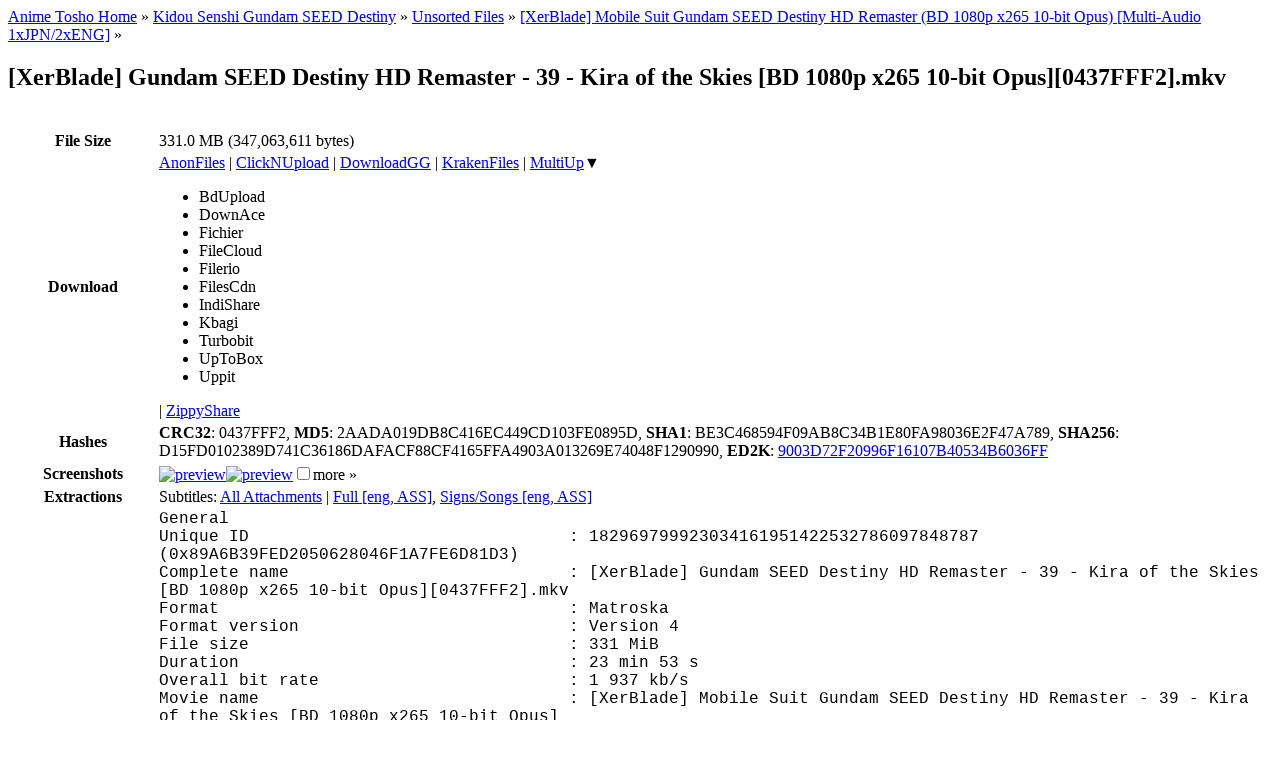

--- FILE ---
content_type: text/html; charset=UTF-8
request_url: https://animetosho.org/file/xerblade-gundam-seed-destiny-hd-remaster-39-kira.1042428
body_size: 8705
content:
<!DOCTYPE html PUBLIC "-//W3C//DTD XHTML 1.0 Strict//EN" "http://www.w3.org/TR/xhtml1/DTD/xhtml1-strict.dtd"><html xml:lang="en" lang="en" xmlns="http://www.w3.org/1999/xhtml" dir="ltr"><head><title>[XerBlade] Gundam SEED Destiny HD Remaster - 39 - Kira of the Skies [BD 1080p x265 10-bit Opus][0437FFF2].mkv | Anime Tosho</title><!--<base href="https://animetosho.org/" />--><meta name="description" content="[XerBlade] Gundam SEED Destiny HD Remaster - 39 - Kira of the Skies [BD 1080p x265 10-bit Opus][0437FFF2].mkv" /><meta http-equiv="Content-Type" content="text/html; charset=UTF-8" /><meta name="viewport" content="width=600, initial-scale=1" /><link rel="shortcut icon" href="https://animetosho.org/inc/favicon.ico?cache=37381f97e8ac6694b319d0fef817662b" /><link rel="stylesheet" type="text/css" href="https://animetosho.org/inc/style-base.css?cache=40b6cd9f7e64bb4bf5f93b7522540f31" /><link rel="stylesheet" type="text/css" href="https://animetosho.org/inc/style.css?cache=ea5794e3c4b802618a768bb9e35306a0" id="stylesheet" /><link rel="search" type="application/opensearchdescription+xml" href="/opensearchdescription.xml" title="Anime Tosho Search" /><script type="text/javascript"><!--
			var rootUrl = "https://animetosho.org/", incUrl = "https://animetosho.org/inc/";
			var postkey = "e28d977006866c3da955d803636090c6";
		//--></script><script type="text/javascript" src="https://animetosho.org/inc/jquery.js?ver=1.2.6"></script><script type="text/javascript" src="https://animetosho.org/inc/common.js?cache=f61f53c7ac0ea2fd7cb0f472e0f5680f"></script><link rel="canonical" href="https://animetosho.org/file/1042428" /></head><body><div id="content_c"><div id="content_c2"><div id="content"><div id="title_desc"><div id="nav_bc"><a href="https://animetosho.org/">Anime Tosho Home</a> &raquo; <a href="https://animetosho.org/series/kidou-senshi-gundam-seed-destiny.2186">Kidou Senshi Gundam SEED Destiny</a> &raquo; <a href="https://animetosho.org/episode/2186.unsorted">Unsorted Files</a> &raquo; <a href="https://animetosho.org/view/xerblade-mobile-suit-gundam-seed-destiny-hd-remaster.n1626460">[XerBlade] Mobile Suit Gundam SEED Destiny HD Remaster (BD 1080p x265 10-bit Opus) [Multi-Audio 1xJPN/2xENG]</a> &raquo; </div><h2 id="title">[XerBlade] Gundam SEED Destiny HD Remaster - 39 - Kira of the Skies [BD 1080p x265 10-bit Opus][0437FFF2].mkv</h2></div><br /><table style="width: 100%;" id="infotable"><tr><th style="width: 9em;">File Size</th><td>331.0 MB (347,063,611 bytes)</td></tr><tr><th>Download</th><td><a href="https://anonfiles.com/X51068Sey1/_XerBlade_Gundam_SEED_Destiny_HD_Remaster_-_39_-_Kira_of_the_Skies_BD_1080p_x265_10-bit_Opus_0437FFF2_mkv">AnonFiles</a> | <a href="https://clicknupload.to/9zhrlh6mkrmf">ClickNUpload</a> | <a href="https://download.gg/file-14665413_d1b8e19cc1f554ca">DownloadGG</a> | <a href="https://krakenfiles.com/view/InDIfQjEn3/file.html">KrakenFiles</a> | <span class="dlxlink"><a href="https://multiup.org/download/c4f9caa92094a3df753f215448df2627/%5BXerBlade%5D%20Gundam%20SEED%20Destiny%20HD%20Remaster%20-%2039%20-%20Kira%20of%20the%20Skies%20%5BBD%201080p%20x265%2010-bit%20Opus%5D%5B0437FFF2%5D.mkv">MultiUp</a><span class="downarrow">&#9660;</span><ul class="linkmenu"><li><span class="inactivelink">BdUpload</span></li><li><span class="inactivelink">DownAce</span></li><li><span class="inactivelink">Fichier</span></li><li><span class="inactivelink">FileCloud</span></li><li><span class="inactivelink">Filerio</span></li><li><span class="inactivelink">FilesCdn</span></li><li><span class="inactivelink">IndiShare</span></li><li><span class="inactivelink">Kbagi</span></li><li><span class="inactivelink">Turbobit</span></li><li><span class="inactivelink">UpToBox</span></li><li><span class="inactivelink">Uppit</span></li></ul></span> | <a href="https://www103.zippyshare.com/v/zhNL9GY9/file.html">ZippyShare</a></td></tr><tr><th>Hashes</th><td><strong>CRC32</strong>: 0437FFF2, <strong>MD5</strong>: 2AADA019DB8C416EC449CD103FE0895D, <strong>SHA1</strong>: BE3C468594F09AB8C34B1E80FA98036E2F47A789, <strong>SHA256</strong>: D15FD0102389D741C36186DAFACF88CF4165FFA4903A013269E74048F1290990, <strong>ED2K</strong>: <a href="ed2k://|file|%5BXerBlade%5D%20Gundam%20SEED%20Destiny%20HD%20Remaster%20-%2039%20-%20Kira%20of%20the%20Skies%20%5BBD%201080p%20x265%2010-bit%20Opus%5D%5B0437FFF2%5D.mkv|347063611|9003d72f20996f16107b40534b6036ff|/">9003D72F20996F16107B40534B6036FF</a></td></tr><tr><th>Screenshots</th><td><div style="position: relative;"><a href="https://animetosho.org/storage/sframes/000fe7fc_14240.png?s=5" class="screenthumb" title="Screenshot at 00:00:14"><img src="https://storage.animetosho.org/sframes/000fe7fc_14240.jpg?h=96&amp;w=128" alt="preview" title="Screenshot at 00:00:14" srcset="https://storage.animetosho.org/sframes/000fe7fc_14240.jpg?h=144&amp;w=192 1.5x, https://storage.animetosho.org/sframes/000fe7fc_14240.jpg?h=192&amp;w=256 2x" class="screenthumb"/></a><a href="https://animetosho.org/storage/sframes/000fe7fc_357460.png?s=5" class="screenthumb" title="Screenshot at 00:05:57"><img src="https://storage.animetosho.org/sframes/000fe7fc_357460.jpg?h=96&amp;w=128" alt="preview" title="Screenshot at 00:05:57" srcset="https://storage.animetosho.org/sframes/000fe7fc_357460.jpg?h=144&amp;w=192 1.5x, https://storage.animetosho.org/sframes/000fe7fc_357460.jpg?h=192&amp;w=256 2x" class="screenthumb"/></a><input type="checkbox" id="thumbnail_hider_check" role="button" /><label id="thumbnail_holder_disp" for="thumbnail_hider_check" title="Show more screenshots">more &raquo;</label><span id="thumbnail_hider"><noscript><a href="https://animetosho.org/storage/sframes/000fe7fc_700260.png?s=5" class="screenthumb" title="Screenshot at 00:11:40"><img src="https://storage.animetosho.org/sframes/000fe7fc_700260.jpg?h=96&amp;w=128" alt="preview" title="Screenshot at 00:11:40" srcset="https://storage.animetosho.org/sframes/000fe7fc_700260.jpg?h=144&amp;w=192 1.5x, https://storage.animetosho.org/sframes/000fe7fc_700260.jpg?h=192&amp;w=256 2x" class="screenthumb" loading="lazy"/></a><a href="https://animetosho.org/storage/sframes/000fe7fc_1043650.png?s=5" class="screenthumb" title="Screenshot at 00:17:23"><img src="https://storage.animetosho.org/sframes/000fe7fc_1043650.jpg?h=96&amp;w=128" alt="preview" title="Screenshot at 00:17:23" srcset="https://storage.animetosho.org/sframes/000fe7fc_1043650.jpg?h=144&amp;w=192 1.5x, https://storage.animetosho.org/sframes/000fe7fc_1043650.jpg?h=192&amp;w=256 2x" class="screenthumb" loading="lazy"/></a><a href="https://animetosho.org/storage/sframes/000fe7fc_1383860.png?s=5" class="screenthumb" title="Screenshot at 00:23:03"><img src="https://storage.animetosho.org/sframes/000fe7fc_1383860.jpg?h=96&amp;w=128" alt="preview" title="Screenshot at 00:23:03" srcset="https://storage.animetosho.org/sframes/000fe7fc_1383860.jpg?h=144&amp;w=192 1.5x, https://storage.animetosho.org/sframes/000fe7fc_1383860.jpg?h=192&amp;w=256 2x" class="screenthumb" loading="lazy"/></a></noscript></span><script type="text/javascript"><!--
			function showThumbnails(){
				$("#thumbnail_hider").html($("#thumbnail_hider_check").is(":checked") ? "<a href=\"https:\/\/animetosho.org\/storage\/sframes\/000fe7fc_700260.png?s=5\" class=\"screenthumb\" title=\"Screenshot at 00:11:40\"><img src=\"https:\/\/storage.animetosho.org\/sframes\/000fe7fc_700260.jpg?h=96&amp;w=128\" alt=\"preview\" title=\"Screenshot at 00:11:40\" srcset=\"https:\/\/storage.animetosho.org\/sframes\/000fe7fc_700260.jpg?h=144&amp;w=192 1.5x, https:\/\/storage.animetosho.org\/sframes\/000fe7fc_700260.jpg?h=192&amp;w=256 2x\" class=\"screenthumb\" loading=\"lazy\"\/><\/a><a href=\"https:\/\/animetosho.org\/storage\/sframes\/000fe7fc_1043650.png?s=5\" class=\"screenthumb\" title=\"Screenshot at 00:17:23\"><img src=\"https:\/\/storage.animetosho.org\/sframes\/000fe7fc_1043650.jpg?h=96&amp;w=128\" alt=\"preview\" title=\"Screenshot at 00:17:23\" srcset=\"https:\/\/storage.animetosho.org\/sframes\/000fe7fc_1043650.jpg?h=144&amp;w=192 1.5x, https:\/\/storage.animetosho.org\/sframes\/000fe7fc_1043650.jpg?h=192&amp;w=256 2x\" class=\"screenthumb\" loading=\"lazy\"\/><\/a><a href=\"https:\/\/animetosho.org\/storage\/sframes\/000fe7fc_1383860.png?s=5\" class=\"screenthumb\" title=\"Screenshot at 00:23:03\"><img src=\"https:\/\/storage.animetosho.org\/sframes\/000fe7fc_1383860.jpg?h=96&amp;w=128\" alt=\"preview\" title=\"Screenshot at 00:23:03\" srcset=\"https:\/\/storage.animetosho.org\/sframes\/000fe7fc_1383860.jpg?h=144&amp;w=192 1.5x, https:\/\/storage.animetosho.org\/sframes\/000fe7fc_1383860.jpg?h=192&amp;w=256 2x\" class=\"screenthumb\" loading=\"lazy\"\/><\/a>" : "");
			}
			$("#thumbnail_hider_check").change(showThumbnails);
			addEventListener("pageshow", showThumbnails);
		//--></script></div></td></tr><tr><th>Extractions</th><td>Subtitles: <a href="https://animetosho.org/storage/attachpk/1042428/%5BXerBlade%5D%20Gundam%20SEED%20Destiny%20HD%20Remaster%20-%2039%20-%20Kira%20of%20the%20Skies%20%5BBD%201080p%20x265%2010-bit%20Opus%5D%5B0437FFF2%5D_attachments.7z">All Attachments</a> | <a href="https://animetosho.org/storage/attach/001905d2/%5BXerBlade%5D%20Gundam%20SEED%20Destiny%20HD%20Remaster%20-%2039%20-%20Kira%20of%20the%20Skies%20%5BBD%201080p%20x265%2010-bit%20Opus%5D%5B0437FFF2%5D_track5.eng.ass.xz">Full [eng, ASS]</a>, <a href="https://animetosho.org/storage/attach/001905d5/%5BXerBlade%5D%20Gundam%20SEED%20Destiny%20HD%20Remaster%20-%2039%20-%20Kira%20of%20the%20Skies%20%5BBD%201080p%20x265%2010-bit%20Opus%5D%5B0437FFF2%5D_track6.eng.ass.xz">Signs/Songs [eng, ASS]</a></td></tr><tr><th>Additional Info <script type="text/javascript">if(navigator.clipboard)document.write('<a title="Copy text" href="#" onclick="navigator.clipboard.writeText(document.getElementById(\'file_addinfo\').innerText);return false">&#x1f4cb;</a>');</script></th><td><div style="font-family: consolas, courier new, monospace; word-wrap: break-word;" id="file_addinfo">General<br />Unique ID&nbsp;&nbsp;&nbsp;&nbsp;&nbsp;&nbsp;&nbsp;&nbsp;&nbsp;&nbsp;&nbsp;&nbsp;&nbsp;&nbsp;&nbsp;&nbsp;&nbsp;&nbsp;&nbsp;&nbsp;&nbsp;&nbsp;&nbsp;&nbsp;&nbsp;&nbsp;&nbsp;&nbsp;&nbsp;&nbsp;&nbsp;&nbsp;: 182969799923034161951422532786097848787 (0x89A6B39FED2050628046F1A7FE6D81D3)<br />Complete name&nbsp;&nbsp;&nbsp;&nbsp;&nbsp;&nbsp;&nbsp;&nbsp;&nbsp;&nbsp;&nbsp;&nbsp;&nbsp;&nbsp;&nbsp;&nbsp;&nbsp;&nbsp;&nbsp;&nbsp;&nbsp;&nbsp;&nbsp;&nbsp;&nbsp;&nbsp;&nbsp;&nbsp;: [XerBlade] Gundam SEED Destiny HD Remaster - 39 - Kira of the Skies [BD 1080p x265 10-bit Opus][0437FFF2].mkv<br />Format&nbsp;&nbsp;&nbsp;&nbsp;&nbsp;&nbsp;&nbsp;&nbsp;&nbsp;&nbsp;&nbsp;&nbsp;&nbsp;&nbsp;&nbsp;&nbsp;&nbsp;&nbsp;&nbsp;&nbsp;&nbsp;&nbsp;&nbsp;&nbsp;&nbsp;&nbsp;&nbsp;&nbsp;&nbsp;&nbsp;&nbsp;&nbsp;&nbsp;&nbsp; : Matroska<br />Format version&nbsp;&nbsp;&nbsp;&nbsp;&nbsp;&nbsp;&nbsp;&nbsp;&nbsp;&nbsp;&nbsp;&nbsp;&nbsp;&nbsp;&nbsp;&nbsp;&nbsp;&nbsp;&nbsp;&nbsp;&nbsp;&nbsp;&nbsp;&nbsp;&nbsp;&nbsp; : Version 4<br />File size&nbsp;&nbsp;&nbsp;&nbsp;&nbsp;&nbsp;&nbsp;&nbsp;&nbsp;&nbsp;&nbsp;&nbsp;&nbsp;&nbsp;&nbsp;&nbsp;&nbsp;&nbsp;&nbsp;&nbsp;&nbsp;&nbsp;&nbsp;&nbsp;&nbsp;&nbsp;&nbsp;&nbsp;&nbsp;&nbsp;&nbsp;&nbsp;: 331 MiB<br />Duration&nbsp;&nbsp;&nbsp;&nbsp;&nbsp;&nbsp;&nbsp;&nbsp;&nbsp;&nbsp;&nbsp;&nbsp;&nbsp;&nbsp;&nbsp;&nbsp;&nbsp;&nbsp;&nbsp;&nbsp;&nbsp;&nbsp;&nbsp;&nbsp;&nbsp;&nbsp;&nbsp;&nbsp;&nbsp;&nbsp;&nbsp;&nbsp; : 23 min 53 s<br />Overall bit rate&nbsp;&nbsp;&nbsp;&nbsp;&nbsp;&nbsp;&nbsp;&nbsp;&nbsp;&nbsp;&nbsp;&nbsp;&nbsp;&nbsp;&nbsp;&nbsp;&nbsp;&nbsp;&nbsp;&nbsp;&nbsp;&nbsp;&nbsp;&nbsp; : 1 937 kb/s<br />Movie name&nbsp;&nbsp;&nbsp;&nbsp;&nbsp;&nbsp;&nbsp;&nbsp;&nbsp;&nbsp;&nbsp;&nbsp;&nbsp;&nbsp;&nbsp;&nbsp;&nbsp;&nbsp;&nbsp;&nbsp;&nbsp;&nbsp;&nbsp;&nbsp;&nbsp;&nbsp;&nbsp;&nbsp;&nbsp;&nbsp; : [XerBlade] Mobile Suit Gundam SEED Destiny HD Remaster - 39 - Kira of the Skies [BD 1080p x265 10-bit Opus]<br />Encoded date&nbsp;&nbsp;&nbsp;&nbsp;&nbsp;&nbsp;&nbsp;&nbsp;&nbsp;&nbsp;&nbsp;&nbsp;&nbsp;&nbsp;&nbsp;&nbsp;&nbsp;&nbsp;&nbsp;&nbsp;&nbsp;&nbsp;&nbsp;&nbsp;&nbsp;&nbsp;&nbsp;&nbsp; : UTC 2023-01-18 12:17:21<br />Writing application&nbsp;&nbsp;&nbsp;&nbsp;&nbsp;&nbsp;&nbsp;&nbsp;&nbsp;&nbsp;&nbsp;&nbsp;&nbsp;&nbsp;&nbsp;&nbsp;&nbsp;&nbsp;&nbsp;&nbsp;&nbsp;&nbsp;: mkvmerge v73.0.0 ('25 or 6 to 4') 64-bit<br />Writing library&nbsp;&nbsp;&nbsp;&nbsp;&nbsp;&nbsp;&nbsp;&nbsp;&nbsp;&nbsp;&nbsp;&nbsp;&nbsp;&nbsp;&nbsp;&nbsp;&nbsp;&nbsp;&nbsp;&nbsp;&nbsp;&nbsp;&nbsp;&nbsp;&nbsp;&nbsp;: libebml v1.4.4 + libmatroska v1.7.1<br />Attachments&nbsp;&nbsp;&nbsp;&nbsp;&nbsp;&nbsp;&nbsp;&nbsp;&nbsp;&nbsp;&nbsp;&nbsp;&nbsp;&nbsp;&nbsp;&nbsp;&nbsp;&nbsp;&nbsp;&nbsp;&nbsp;&nbsp;&nbsp;&nbsp;&nbsp;&nbsp;&nbsp;&nbsp;&nbsp;&nbsp;: continuum_medium_regular.ttf / FLllana1.ttf / GANDHISANS-BOLD.OTF / GANDHISANS-BOLDITALIC.OTF / jabcedhy.ttf<br /><br />Video<br />ID&nbsp;&nbsp;&nbsp;&nbsp;&nbsp;&nbsp;&nbsp;&nbsp;&nbsp;&nbsp;&nbsp;&nbsp;&nbsp;&nbsp;&nbsp;&nbsp;&nbsp;&nbsp;&nbsp;&nbsp;&nbsp;&nbsp;&nbsp;&nbsp;&nbsp;&nbsp;&nbsp;&nbsp;&nbsp;&nbsp;&nbsp;&nbsp;&nbsp;&nbsp;&nbsp;&nbsp;&nbsp;&nbsp; : 1<br />Format&nbsp;&nbsp;&nbsp;&nbsp;&nbsp;&nbsp;&nbsp;&nbsp;&nbsp;&nbsp;&nbsp;&nbsp;&nbsp;&nbsp;&nbsp;&nbsp;&nbsp;&nbsp;&nbsp;&nbsp;&nbsp;&nbsp;&nbsp;&nbsp;&nbsp;&nbsp;&nbsp;&nbsp;&nbsp;&nbsp;&nbsp;&nbsp;&nbsp;&nbsp; : HEVC<br />Format/Info&nbsp;&nbsp;&nbsp;&nbsp;&nbsp;&nbsp;&nbsp;&nbsp;&nbsp;&nbsp;&nbsp;&nbsp;&nbsp;&nbsp;&nbsp;&nbsp;&nbsp;&nbsp;&nbsp;&nbsp;&nbsp;&nbsp;&nbsp;&nbsp;&nbsp;&nbsp;&nbsp;&nbsp;&nbsp;&nbsp;: High Efficiency Video Coding<br />Format profile&nbsp;&nbsp;&nbsp;&nbsp;&nbsp;&nbsp;&nbsp;&nbsp;&nbsp;&nbsp;&nbsp;&nbsp;&nbsp;&nbsp;&nbsp;&nbsp;&nbsp;&nbsp;&nbsp;&nbsp;&nbsp;&nbsp;&nbsp;&nbsp;&nbsp;&nbsp; : Main 10@L4@Main<br />Codec ID&nbsp;&nbsp;&nbsp;&nbsp;&nbsp;&nbsp;&nbsp;&nbsp;&nbsp;&nbsp;&nbsp;&nbsp;&nbsp;&nbsp;&nbsp;&nbsp;&nbsp;&nbsp;&nbsp;&nbsp;&nbsp;&nbsp;&nbsp;&nbsp;&nbsp;&nbsp;&nbsp;&nbsp;&nbsp;&nbsp;&nbsp;&nbsp; : V_MPEGH/ISO/HEVC<br />Duration&nbsp;&nbsp;&nbsp;&nbsp;&nbsp;&nbsp;&nbsp;&nbsp;&nbsp;&nbsp;&nbsp;&nbsp;&nbsp;&nbsp;&nbsp;&nbsp;&nbsp;&nbsp;&nbsp;&nbsp;&nbsp;&nbsp;&nbsp;&nbsp;&nbsp;&nbsp;&nbsp;&nbsp;&nbsp;&nbsp;&nbsp;&nbsp; : 23 min 53 s<br />Bit rate&nbsp;&nbsp;&nbsp;&nbsp;&nbsp;&nbsp;&nbsp;&nbsp;&nbsp;&nbsp;&nbsp;&nbsp;&nbsp;&nbsp;&nbsp;&nbsp;&nbsp;&nbsp;&nbsp;&nbsp;&nbsp;&nbsp;&nbsp;&nbsp;&nbsp;&nbsp;&nbsp;&nbsp;&nbsp;&nbsp;&nbsp;&nbsp; : 1 541 kb/s<br />Width&nbsp;&nbsp;&nbsp;&nbsp;&nbsp;&nbsp;&nbsp;&nbsp;&nbsp;&nbsp;&nbsp;&nbsp;&nbsp;&nbsp;&nbsp;&nbsp;&nbsp;&nbsp;&nbsp;&nbsp;&nbsp;&nbsp;&nbsp;&nbsp;&nbsp;&nbsp;&nbsp;&nbsp;&nbsp;&nbsp;&nbsp;&nbsp;&nbsp;&nbsp;&nbsp;&nbsp;: 1 920 pixels<br />Height&nbsp;&nbsp;&nbsp;&nbsp;&nbsp;&nbsp;&nbsp;&nbsp;&nbsp;&nbsp;&nbsp;&nbsp;&nbsp;&nbsp;&nbsp;&nbsp;&nbsp;&nbsp;&nbsp;&nbsp;&nbsp;&nbsp;&nbsp;&nbsp;&nbsp;&nbsp;&nbsp;&nbsp;&nbsp;&nbsp;&nbsp;&nbsp;&nbsp;&nbsp; : 1 080 pixels<br />Display aspect ratio&nbsp;&nbsp;&nbsp;&nbsp;&nbsp;&nbsp;&nbsp;&nbsp;&nbsp;&nbsp;&nbsp;&nbsp;&nbsp;&nbsp;&nbsp;&nbsp;&nbsp;&nbsp;&nbsp;&nbsp; : 16:9<br />Frame rate mode&nbsp;&nbsp;&nbsp;&nbsp;&nbsp;&nbsp;&nbsp;&nbsp;&nbsp;&nbsp;&nbsp;&nbsp;&nbsp;&nbsp;&nbsp;&nbsp;&nbsp;&nbsp;&nbsp;&nbsp;&nbsp;&nbsp;&nbsp;&nbsp;&nbsp;&nbsp;: Constant<br />Frame rate&nbsp;&nbsp;&nbsp;&nbsp;&nbsp;&nbsp;&nbsp;&nbsp;&nbsp;&nbsp;&nbsp;&nbsp;&nbsp;&nbsp;&nbsp;&nbsp;&nbsp;&nbsp;&nbsp;&nbsp;&nbsp;&nbsp;&nbsp;&nbsp;&nbsp;&nbsp;&nbsp;&nbsp;&nbsp;&nbsp; : 23.976 (24000/1001) FPS<br />Color space&nbsp;&nbsp;&nbsp;&nbsp;&nbsp;&nbsp;&nbsp;&nbsp;&nbsp;&nbsp;&nbsp;&nbsp;&nbsp;&nbsp;&nbsp;&nbsp;&nbsp;&nbsp;&nbsp;&nbsp;&nbsp;&nbsp;&nbsp;&nbsp;&nbsp;&nbsp;&nbsp;&nbsp;&nbsp;&nbsp;: YUV<br />Chroma subsampling&nbsp;&nbsp;&nbsp;&nbsp;&nbsp;&nbsp;&nbsp;&nbsp;&nbsp;&nbsp;&nbsp;&nbsp;&nbsp;&nbsp;&nbsp;&nbsp;&nbsp;&nbsp;&nbsp;&nbsp;&nbsp;&nbsp; : 4:2:0 (Type 0)<br />Bit depth&nbsp;&nbsp;&nbsp;&nbsp;&nbsp;&nbsp;&nbsp;&nbsp;&nbsp;&nbsp;&nbsp;&nbsp;&nbsp;&nbsp;&nbsp;&nbsp;&nbsp;&nbsp;&nbsp;&nbsp;&nbsp;&nbsp;&nbsp;&nbsp;&nbsp;&nbsp;&nbsp;&nbsp;&nbsp;&nbsp;&nbsp;&nbsp;: 10 bits<br />Bits/(Pixel*Frame)&nbsp;&nbsp;&nbsp;&nbsp;&nbsp;&nbsp;&nbsp;&nbsp;&nbsp;&nbsp;&nbsp;&nbsp;&nbsp;&nbsp;&nbsp;&nbsp;&nbsp;&nbsp;&nbsp;&nbsp;&nbsp;&nbsp; : 0.031<br />Stream size&nbsp;&nbsp;&nbsp;&nbsp;&nbsp;&nbsp;&nbsp;&nbsp;&nbsp;&nbsp;&nbsp;&nbsp;&nbsp;&nbsp;&nbsp;&nbsp;&nbsp;&nbsp;&nbsp;&nbsp;&nbsp;&nbsp;&nbsp;&nbsp;&nbsp;&nbsp;&nbsp;&nbsp;&nbsp;&nbsp;: 263 MiB (80%)<br />Title&nbsp;&nbsp;&nbsp;&nbsp;&nbsp;&nbsp;&nbsp;&nbsp;&nbsp;&nbsp;&nbsp;&nbsp;&nbsp;&nbsp;&nbsp;&nbsp;&nbsp;&nbsp;&nbsp;&nbsp;&nbsp;&nbsp;&nbsp;&nbsp;&nbsp;&nbsp;&nbsp;&nbsp;&nbsp;&nbsp;&nbsp;&nbsp;&nbsp;&nbsp;&nbsp;&nbsp;: [XerBlade] x265 10-bit<br />Writing library&nbsp;&nbsp;&nbsp;&nbsp;&nbsp;&nbsp;&nbsp;&nbsp;&nbsp;&nbsp;&nbsp;&nbsp;&nbsp;&nbsp;&nbsp;&nbsp;&nbsp;&nbsp;&nbsp;&nbsp;&nbsp;&nbsp;&nbsp;&nbsp;&nbsp;&nbsp;: x265 3.5+1-f0c1022b6:[Windows][GCC 10.2.0][64 bit] 10bit<br />Encoding settings&nbsp;&nbsp;&nbsp;&nbsp;&nbsp;&nbsp;&nbsp;&nbsp;&nbsp;&nbsp;&nbsp;&nbsp;&nbsp;&nbsp;&nbsp;&nbsp;&nbsp;&nbsp;&nbsp;&nbsp;&nbsp;&nbsp;&nbsp;&nbsp;: cpuid=1111039 / frame-threads=3 / numa-pools=12 / wpp / no-pmode / no-pme / no-psnr / no-ssim / log-level=2 / input-csp=1 / input-res=1920x1080 / interlace=0 / total-frames=0 / level-idc=0 / high-tier=1 / uhd-bd=0 / ref=4 / no-allow-non-conformance / no-repeat-headers / annexb / no-aud / no-hrd / info / hash=0 / no-temporal-layers / open-gop / min-keyint=24 / keyint=240 / gop-lookahead=0 / bframes=6 / b-adapt=2 / b-pyramid / bframe-bias=0 / rc-lookahead=25 / lookahead-slices=4 / scenecut=40 / hist-scenecut=0 / radl=0 / no-splice / no-intra-refresh / ctu=64 / min-cu-size=8 / rect / no-amp / max-tu-size=32 / tu-inter-depth=1 / tu-intra-depth=1 / limit-tu=0 / rdoq-level=2 / dynamic-rd=0.00 / no-ssim-rd / signhide / no-tskip / nr-intra=0 / nr-inter=0 / no-constrained-intra / strong-intra-smoothing / max-merge=3 / limit-refs=3 / limit-modes / me=3 / subme=3 / merange=57 / temporal-mvp / no-frame-dup / no-hme / weightp / no-weightb / no-analyze-src-pics / deblock=1:1 / sao / no-sao-non-deblock / rd=4 / selective-sao=4 / no-early-skip / rskip / no-fast-intra / no-tskip-fast / no-cu-lossless / no-b-intra / no-splitrd-skip / rdpenalty=0 / psy-rd=0.40 / psy-rdoq=1.00 / no-rd-refine / no-lossless / cbqpoffs=0 / crqpoffs=0 / rc=crf / crf=22.5 / qcomp=0.60 / qpstep=4 / stats-write=0 / stats-read=0 / ipratio=1.40 / pbratio=1.30 / aq-mode=2 / aq-strength=0.40 / cutree / zone-count=0 / no-strict-cbr / qg-size=32 / no-rc-grain / qpmax=69 / qpmin=0 / no-const-vbv / sar=1 / overscan=0 / videoformat=5 / range=0 / colorprim=1 / transfer=1 / colormatrix=1 / chromaloc=1 / chromaloc-top=0 / chromaloc-bottom=0 / display-window=0 / cll=0,0 / min-luma=0 / max-luma=1023 / log2-max-poc-lsb=8 / vui-timing-info / vui-hrd-info / slices=1 / no-opt-qp-pps / no-opt-ref-list-length-pps / no-multi-pass-opt-rps / scenecut-bias=0.05 / hist-threshold=0.03 / no-opt-cu-delta-qp / no-aq-motion / no-hdr10 / no-hdr10-opt / no-dhdr10-opt / no-idr-recovery-sei / analysis-reuse-level=0 / analysis-save-reuse-level=0 / analysis-load-reuse-level=0 / scale-factor=0 / refine-intra=0 / refine-inter=0 / refine-mv=1 / refine-ctu-distortion=0 / no-limit-sao / ctu-info=0 / no-lowpass-dct / refine-analysis-type=0 / copy-pic=1 / max-ausize-factor=1.0 / no-dynamic-refine / no-single-sei / no-hevc-aq / no-svt / no-field / qp-adaptation-range=1.00 / scenecut-aware-qp=0conformance-window-offsets / right=0 / bottom=0 / decoder-max-rate=0 / no-vbv-live-multi-pass<br />Language&nbsp;&nbsp;&nbsp;&nbsp;&nbsp;&nbsp;&nbsp;&nbsp;&nbsp;&nbsp;&nbsp;&nbsp;&nbsp;&nbsp;&nbsp;&nbsp;&nbsp;&nbsp;&nbsp;&nbsp;&nbsp;&nbsp;&nbsp;&nbsp;&nbsp;&nbsp;&nbsp;&nbsp;&nbsp;&nbsp;&nbsp;&nbsp; : Japanese<br />Default&nbsp;&nbsp;&nbsp;&nbsp;&nbsp;&nbsp;&nbsp;&nbsp;&nbsp;&nbsp;&nbsp;&nbsp;&nbsp;&nbsp;&nbsp;&nbsp;&nbsp;&nbsp;&nbsp;&nbsp;&nbsp;&nbsp;&nbsp;&nbsp;&nbsp;&nbsp;&nbsp;&nbsp;&nbsp;&nbsp;&nbsp;&nbsp;&nbsp;&nbsp;: Yes<br />Forced&nbsp;&nbsp;&nbsp;&nbsp;&nbsp;&nbsp;&nbsp;&nbsp;&nbsp;&nbsp;&nbsp;&nbsp;&nbsp;&nbsp;&nbsp;&nbsp;&nbsp;&nbsp;&nbsp;&nbsp;&nbsp;&nbsp;&nbsp;&nbsp;&nbsp;&nbsp;&nbsp;&nbsp;&nbsp;&nbsp;&nbsp;&nbsp;&nbsp;&nbsp; : No<br />Color range&nbsp;&nbsp;&nbsp;&nbsp;&nbsp;&nbsp;&nbsp;&nbsp;&nbsp;&nbsp;&nbsp;&nbsp;&nbsp;&nbsp;&nbsp;&nbsp;&nbsp;&nbsp;&nbsp;&nbsp;&nbsp;&nbsp;&nbsp;&nbsp;&nbsp;&nbsp;&nbsp;&nbsp;&nbsp;&nbsp;: Limited<br />Color primaries&nbsp;&nbsp;&nbsp;&nbsp;&nbsp;&nbsp;&nbsp;&nbsp;&nbsp;&nbsp;&nbsp;&nbsp;&nbsp;&nbsp;&nbsp;&nbsp;&nbsp;&nbsp;&nbsp;&nbsp;&nbsp;&nbsp;&nbsp;&nbsp;&nbsp;&nbsp;: BT.709<br />Transfer characteristics&nbsp;&nbsp;&nbsp;&nbsp;&nbsp;&nbsp;&nbsp;&nbsp;&nbsp;&nbsp;&nbsp;&nbsp;&nbsp;&nbsp;&nbsp;&nbsp; : BT.709<br />Matrix coefficients&nbsp;&nbsp;&nbsp;&nbsp;&nbsp;&nbsp;&nbsp;&nbsp;&nbsp;&nbsp;&nbsp;&nbsp;&nbsp;&nbsp;&nbsp;&nbsp;&nbsp;&nbsp;&nbsp;&nbsp;&nbsp;&nbsp;: BT.709<br /><br />Audio #1<br />ID&nbsp;&nbsp;&nbsp;&nbsp;&nbsp;&nbsp;&nbsp;&nbsp;&nbsp;&nbsp;&nbsp;&nbsp;&nbsp;&nbsp;&nbsp;&nbsp;&nbsp;&nbsp;&nbsp;&nbsp;&nbsp;&nbsp;&nbsp;&nbsp;&nbsp;&nbsp;&nbsp;&nbsp;&nbsp;&nbsp;&nbsp;&nbsp;&nbsp;&nbsp;&nbsp;&nbsp;&nbsp;&nbsp; : 2<br />Format&nbsp;&nbsp;&nbsp;&nbsp;&nbsp;&nbsp;&nbsp;&nbsp;&nbsp;&nbsp;&nbsp;&nbsp;&nbsp;&nbsp;&nbsp;&nbsp;&nbsp;&nbsp;&nbsp;&nbsp;&nbsp;&nbsp;&nbsp;&nbsp;&nbsp;&nbsp;&nbsp;&nbsp;&nbsp;&nbsp;&nbsp;&nbsp;&nbsp;&nbsp; : Opus<br />Codec ID&nbsp;&nbsp;&nbsp;&nbsp;&nbsp;&nbsp;&nbsp;&nbsp;&nbsp;&nbsp;&nbsp;&nbsp;&nbsp;&nbsp;&nbsp;&nbsp;&nbsp;&nbsp;&nbsp;&nbsp;&nbsp;&nbsp;&nbsp;&nbsp;&nbsp;&nbsp;&nbsp;&nbsp;&nbsp;&nbsp;&nbsp;&nbsp; : A_OPUS<br />Duration&nbsp;&nbsp;&nbsp;&nbsp;&nbsp;&nbsp;&nbsp;&nbsp;&nbsp;&nbsp;&nbsp;&nbsp;&nbsp;&nbsp;&nbsp;&nbsp;&nbsp;&nbsp;&nbsp;&nbsp;&nbsp;&nbsp;&nbsp;&nbsp;&nbsp;&nbsp;&nbsp;&nbsp;&nbsp;&nbsp;&nbsp;&nbsp; : 23 min 53 s<br />Bit rate&nbsp;&nbsp;&nbsp;&nbsp;&nbsp;&nbsp;&nbsp;&nbsp;&nbsp;&nbsp;&nbsp;&nbsp;&nbsp;&nbsp;&nbsp;&nbsp;&nbsp;&nbsp;&nbsp;&nbsp;&nbsp;&nbsp;&nbsp;&nbsp;&nbsp;&nbsp;&nbsp;&nbsp;&nbsp;&nbsp;&nbsp;&nbsp; : 125 kb/s<br />Channel(s)&nbsp;&nbsp;&nbsp;&nbsp;&nbsp;&nbsp;&nbsp;&nbsp;&nbsp;&nbsp;&nbsp;&nbsp;&nbsp;&nbsp;&nbsp;&nbsp;&nbsp;&nbsp;&nbsp;&nbsp;&nbsp;&nbsp;&nbsp;&nbsp;&nbsp;&nbsp;&nbsp;&nbsp;&nbsp;&nbsp; : 2 channels<br />Channel layout&nbsp;&nbsp;&nbsp;&nbsp;&nbsp;&nbsp;&nbsp;&nbsp;&nbsp;&nbsp;&nbsp;&nbsp;&nbsp;&nbsp;&nbsp;&nbsp;&nbsp;&nbsp;&nbsp;&nbsp;&nbsp;&nbsp;&nbsp;&nbsp;&nbsp;&nbsp; : L R<br />Sampling rate&nbsp;&nbsp;&nbsp;&nbsp;&nbsp;&nbsp;&nbsp;&nbsp;&nbsp;&nbsp;&nbsp;&nbsp;&nbsp;&nbsp;&nbsp;&nbsp;&nbsp;&nbsp;&nbsp;&nbsp;&nbsp;&nbsp;&nbsp;&nbsp;&nbsp;&nbsp;&nbsp;&nbsp;: 48.0 kHz<br />Frame rate&nbsp;&nbsp;&nbsp;&nbsp;&nbsp;&nbsp;&nbsp;&nbsp;&nbsp;&nbsp;&nbsp;&nbsp;&nbsp;&nbsp;&nbsp;&nbsp;&nbsp;&nbsp;&nbsp;&nbsp;&nbsp;&nbsp;&nbsp;&nbsp;&nbsp;&nbsp;&nbsp;&nbsp;&nbsp;&nbsp; : 50.000 FPS (960 SPF)<br />Compression mode&nbsp;&nbsp;&nbsp;&nbsp;&nbsp;&nbsp;&nbsp;&nbsp;&nbsp;&nbsp;&nbsp;&nbsp;&nbsp;&nbsp;&nbsp;&nbsp;&nbsp;&nbsp;&nbsp;&nbsp;&nbsp;&nbsp;&nbsp;&nbsp; : Lossy<br />Delay relative to video&nbsp;&nbsp;&nbsp;&nbsp;&nbsp;&nbsp;&nbsp;&nbsp;&nbsp;&nbsp;&nbsp;&nbsp;&nbsp;&nbsp;&nbsp;&nbsp;&nbsp;&nbsp;: -7 ms<br />Stream size&nbsp;&nbsp;&nbsp;&nbsp;&nbsp;&nbsp;&nbsp;&nbsp;&nbsp;&nbsp;&nbsp;&nbsp;&nbsp;&nbsp;&nbsp;&nbsp;&nbsp;&nbsp;&nbsp;&nbsp;&nbsp;&nbsp;&nbsp;&nbsp;&nbsp;&nbsp;&nbsp;&nbsp;&nbsp;&nbsp;: 21.3 MiB (6%)<br />Title&nbsp;&nbsp;&nbsp;&nbsp;&nbsp;&nbsp;&nbsp;&nbsp;&nbsp;&nbsp;&nbsp;&nbsp;&nbsp;&nbsp;&nbsp;&nbsp;&nbsp;&nbsp;&nbsp;&nbsp;&nbsp;&nbsp;&nbsp;&nbsp;&nbsp;&nbsp;&nbsp;&nbsp;&nbsp;&nbsp;&nbsp;&nbsp;&nbsp;&nbsp;&nbsp;&nbsp;: Japanese [Opus 128 kb/s]<br />Language&nbsp;&nbsp;&nbsp;&nbsp;&nbsp;&nbsp;&nbsp;&nbsp;&nbsp;&nbsp;&nbsp;&nbsp;&nbsp;&nbsp;&nbsp;&nbsp;&nbsp;&nbsp;&nbsp;&nbsp;&nbsp;&nbsp;&nbsp;&nbsp;&nbsp;&nbsp;&nbsp;&nbsp;&nbsp;&nbsp;&nbsp;&nbsp; : Japanese<br />Default&nbsp;&nbsp;&nbsp;&nbsp;&nbsp;&nbsp;&nbsp;&nbsp;&nbsp;&nbsp;&nbsp;&nbsp;&nbsp;&nbsp;&nbsp;&nbsp;&nbsp;&nbsp;&nbsp;&nbsp;&nbsp;&nbsp;&nbsp;&nbsp;&nbsp;&nbsp;&nbsp;&nbsp;&nbsp;&nbsp;&nbsp;&nbsp;&nbsp;&nbsp;: Yes<br />Forced&nbsp;&nbsp;&nbsp;&nbsp;&nbsp;&nbsp;&nbsp;&nbsp;&nbsp;&nbsp;&nbsp;&nbsp;&nbsp;&nbsp;&nbsp;&nbsp;&nbsp;&nbsp;&nbsp;&nbsp;&nbsp;&nbsp;&nbsp;&nbsp;&nbsp;&nbsp;&nbsp;&nbsp;&nbsp;&nbsp;&nbsp;&nbsp;&nbsp;&nbsp; : No<br /><br />Audio #2<br />ID&nbsp;&nbsp;&nbsp;&nbsp;&nbsp;&nbsp;&nbsp;&nbsp;&nbsp;&nbsp;&nbsp;&nbsp;&nbsp;&nbsp;&nbsp;&nbsp;&nbsp;&nbsp;&nbsp;&nbsp;&nbsp;&nbsp;&nbsp;&nbsp;&nbsp;&nbsp;&nbsp;&nbsp;&nbsp;&nbsp;&nbsp;&nbsp;&nbsp;&nbsp;&nbsp;&nbsp;&nbsp;&nbsp; : 3<br />Format&nbsp;&nbsp;&nbsp;&nbsp;&nbsp;&nbsp;&nbsp;&nbsp;&nbsp;&nbsp;&nbsp;&nbsp;&nbsp;&nbsp;&nbsp;&nbsp;&nbsp;&nbsp;&nbsp;&nbsp;&nbsp;&nbsp;&nbsp;&nbsp;&nbsp;&nbsp;&nbsp;&nbsp;&nbsp;&nbsp;&nbsp;&nbsp;&nbsp;&nbsp; : Opus<br />Codec ID&nbsp;&nbsp;&nbsp;&nbsp;&nbsp;&nbsp;&nbsp;&nbsp;&nbsp;&nbsp;&nbsp;&nbsp;&nbsp;&nbsp;&nbsp;&nbsp;&nbsp;&nbsp;&nbsp;&nbsp;&nbsp;&nbsp;&nbsp;&nbsp;&nbsp;&nbsp;&nbsp;&nbsp;&nbsp;&nbsp;&nbsp;&nbsp; : A_OPUS<br />Duration&nbsp;&nbsp;&nbsp;&nbsp;&nbsp;&nbsp;&nbsp;&nbsp;&nbsp;&nbsp;&nbsp;&nbsp;&nbsp;&nbsp;&nbsp;&nbsp;&nbsp;&nbsp;&nbsp;&nbsp;&nbsp;&nbsp;&nbsp;&nbsp;&nbsp;&nbsp;&nbsp;&nbsp;&nbsp;&nbsp;&nbsp;&nbsp; : 23 min 53 s<br />Bit rate&nbsp;&nbsp;&nbsp;&nbsp;&nbsp;&nbsp;&nbsp;&nbsp;&nbsp;&nbsp;&nbsp;&nbsp;&nbsp;&nbsp;&nbsp;&nbsp;&nbsp;&nbsp;&nbsp;&nbsp;&nbsp;&nbsp;&nbsp;&nbsp;&nbsp;&nbsp;&nbsp;&nbsp;&nbsp;&nbsp;&nbsp;&nbsp; : 126 kb/s<br />Channel(s)&nbsp;&nbsp;&nbsp;&nbsp;&nbsp;&nbsp;&nbsp;&nbsp;&nbsp;&nbsp;&nbsp;&nbsp;&nbsp;&nbsp;&nbsp;&nbsp;&nbsp;&nbsp;&nbsp;&nbsp;&nbsp;&nbsp;&nbsp;&nbsp;&nbsp;&nbsp;&nbsp;&nbsp;&nbsp;&nbsp; : 2 channels<br />Channel layout&nbsp;&nbsp;&nbsp;&nbsp;&nbsp;&nbsp;&nbsp;&nbsp;&nbsp;&nbsp;&nbsp;&nbsp;&nbsp;&nbsp;&nbsp;&nbsp;&nbsp;&nbsp;&nbsp;&nbsp;&nbsp;&nbsp;&nbsp;&nbsp;&nbsp;&nbsp; : L R<br />Sampling rate&nbsp;&nbsp;&nbsp;&nbsp;&nbsp;&nbsp;&nbsp;&nbsp;&nbsp;&nbsp;&nbsp;&nbsp;&nbsp;&nbsp;&nbsp;&nbsp;&nbsp;&nbsp;&nbsp;&nbsp;&nbsp;&nbsp;&nbsp;&nbsp;&nbsp;&nbsp;&nbsp;&nbsp;: 48.0 kHz<br />Frame rate&nbsp;&nbsp;&nbsp;&nbsp;&nbsp;&nbsp;&nbsp;&nbsp;&nbsp;&nbsp;&nbsp;&nbsp;&nbsp;&nbsp;&nbsp;&nbsp;&nbsp;&nbsp;&nbsp;&nbsp;&nbsp;&nbsp;&nbsp;&nbsp;&nbsp;&nbsp;&nbsp;&nbsp;&nbsp;&nbsp; : 50.000 FPS (960 SPF)<br />Compression mode&nbsp;&nbsp;&nbsp;&nbsp;&nbsp;&nbsp;&nbsp;&nbsp;&nbsp;&nbsp;&nbsp;&nbsp;&nbsp;&nbsp;&nbsp;&nbsp;&nbsp;&nbsp;&nbsp;&nbsp;&nbsp;&nbsp;&nbsp;&nbsp; : Lossy<br />Delay relative to video&nbsp;&nbsp;&nbsp;&nbsp;&nbsp;&nbsp;&nbsp;&nbsp;&nbsp;&nbsp;&nbsp;&nbsp;&nbsp;&nbsp;&nbsp;&nbsp;&nbsp;&nbsp;: -7 ms<br />Stream size&nbsp;&nbsp;&nbsp;&nbsp;&nbsp;&nbsp;&nbsp;&nbsp;&nbsp;&nbsp;&nbsp;&nbsp;&nbsp;&nbsp;&nbsp;&nbsp;&nbsp;&nbsp;&nbsp;&nbsp;&nbsp;&nbsp;&nbsp;&nbsp;&nbsp;&nbsp;&nbsp;&nbsp;&nbsp;&nbsp;: 21.5 MiB (6%)<br />Title&nbsp;&nbsp;&nbsp;&nbsp;&nbsp;&nbsp;&nbsp;&nbsp;&nbsp;&nbsp;&nbsp;&nbsp;&nbsp;&nbsp;&nbsp;&nbsp;&nbsp;&nbsp;&nbsp;&nbsp;&nbsp;&nbsp;&nbsp;&nbsp;&nbsp;&nbsp;&nbsp;&nbsp;&nbsp;&nbsp;&nbsp;&nbsp;&nbsp;&nbsp;&nbsp;&nbsp;: English — Ocean Productions (Bandai) [Opus 128 kb/s]<br />Language&nbsp;&nbsp;&nbsp;&nbsp;&nbsp;&nbsp;&nbsp;&nbsp;&nbsp;&nbsp;&nbsp;&nbsp;&nbsp;&nbsp;&nbsp;&nbsp;&nbsp;&nbsp;&nbsp;&nbsp;&nbsp;&nbsp;&nbsp;&nbsp;&nbsp;&nbsp;&nbsp;&nbsp;&nbsp;&nbsp;&nbsp;&nbsp; : English<br />Default&nbsp;&nbsp;&nbsp;&nbsp;&nbsp;&nbsp;&nbsp;&nbsp;&nbsp;&nbsp;&nbsp;&nbsp;&nbsp;&nbsp;&nbsp;&nbsp;&nbsp;&nbsp;&nbsp;&nbsp;&nbsp;&nbsp;&nbsp;&nbsp;&nbsp;&nbsp;&nbsp;&nbsp;&nbsp;&nbsp;&nbsp;&nbsp;&nbsp;&nbsp;: Yes<br />Forced&nbsp;&nbsp;&nbsp;&nbsp;&nbsp;&nbsp;&nbsp;&nbsp;&nbsp;&nbsp;&nbsp;&nbsp;&nbsp;&nbsp;&nbsp;&nbsp;&nbsp;&nbsp;&nbsp;&nbsp;&nbsp;&nbsp;&nbsp;&nbsp;&nbsp;&nbsp;&nbsp;&nbsp;&nbsp;&nbsp;&nbsp;&nbsp;&nbsp;&nbsp; : No<br /><br />Audio #3<br />ID&nbsp;&nbsp;&nbsp;&nbsp;&nbsp;&nbsp;&nbsp;&nbsp;&nbsp;&nbsp;&nbsp;&nbsp;&nbsp;&nbsp;&nbsp;&nbsp;&nbsp;&nbsp;&nbsp;&nbsp;&nbsp;&nbsp;&nbsp;&nbsp;&nbsp;&nbsp;&nbsp;&nbsp;&nbsp;&nbsp;&nbsp;&nbsp;&nbsp;&nbsp;&nbsp;&nbsp;&nbsp;&nbsp; : 4<br />Format&nbsp;&nbsp;&nbsp;&nbsp;&nbsp;&nbsp;&nbsp;&nbsp;&nbsp;&nbsp;&nbsp;&nbsp;&nbsp;&nbsp;&nbsp;&nbsp;&nbsp;&nbsp;&nbsp;&nbsp;&nbsp;&nbsp;&nbsp;&nbsp;&nbsp;&nbsp;&nbsp;&nbsp;&nbsp;&nbsp;&nbsp;&nbsp;&nbsp;&nbsp; : Opus<br />Codec ID&nbsp;&nbsp;&nbsp;&nbsp;&nbsp;&nbsp;&nbsp;&nbsp;&nbsp;&nbsp;&nbsp;&nbsp;&nbsp;&nbsp;&nbsp;&nbsp;&nbsp;&nbsp;&nbsp;&nbsp;&nbsp;&nbsp;&nbsp;&nbsp;&nbsp;&nbsp;&nbsp;&nbsp;&nbsp;&nbsp;&nbsp;&nbsp; : A_OPUS<br />Duration&nbsp;&nbsp;&nbsp;&nbsp;&nbsp;&nbsp;&nbsp;&nbsp;&nbsp;&nbsp;&nbsp;&nbsp;&nbsp;&nbsp;&nbsp;&nbsp;&nbsp;&nbsp;&nbsp;&nbsp;&nbsp;&nbsp;&nbsp;&nbsp;&nbsp;&nbsp;&nbsp;&nbsp;&nbsp;&nbsp;&nbsp;&nbsp; : 23 min 52 s<br />Bit rate&nbsp;&nbsp;&nbsp;&nbsp;&nbsp;&nbsp;&nbsp;&nbsp;&nbsp;&nbsp;&nbsp;&nbsp;&nbsp;&nbsp;&nbsp;&nbsp;&nbsp;&nbsp;&nbsp;&nbsp;&nbsp;&nbsp;&nbsp;&nbsp;&nbsp;&nbsp;&nbsp;&nbsp;&nbsp;&nbsp;&nbsp;&nbsp; : 124 kb/s<br />Channel(s)&nbsp;&nbsp;&nbsp;&nbsp;&nbsp;&nbsp;&nbsp;&nbsp;&nbsp;&nbsp;&nbsp;&nbsp;&nbsp;&nbsp;&nbsp;&nbsp;&nbsp;&nbsp;&nbsp;&nbsp;&nbsp;&nbsp;&nbsp;&nbsp;&nbsp;&nbsp;&nbsp;&nbsp;&nbsp;&nbsp; : 2 channels<br />Channel layout&nbsp;&nbsp;&nbsp;&nbsp;&nbsp;&nbsp;&nbsp;&nbsp;&nbsp;&nbsp;&nbsp;&nbsp;&nbsp;&nbsp;&nbsp;&nbsp;&nbsp;&nbsp;&nbsp;&nbsp;&nbsp;&nbsp;&nbsp;&nbsp;&nbsp;&nbsp; : L R<br />Sampling rate&nbsp;&nbsp;&nbsp;&nbsp;&nbsp;&nbsp;&nbsp;&nbsp;&nbsp;&nbsp;&nbsp;&nbsp;&nbsp;&nbsp;&nbsp;&nbsp;&nbsp;&nbsp;&nbsp;&nbsp;&nbsp;&nbsp;&nbsp;&nbsp;&nbsp;&nbsp;&nbsp;&nbsp;: 48.0 kHz<br />Frame rate&nbsp;&nbsp;&nbsp;&nbsp;&nbsp;&nbsp;&nbsp;&nbsp;&nbsp;&nbsp;&nbsp;&nbsp;&nbsp;&nbsp;&nbsp;&nbsp;&nbsp;&nbsp;&nbsp;&nbsp;&nbsp;&nbsp;&nbsp;&nbsp;&nbsp;&nbsp;&nbsp;&nbsp;&nbsp;&nbsp; : 50.000 FPS (960 SPF)<br />Compression mode&nbsp;&nbsp;&nbsp;&nbsp;&nbsp;&nbsp;&nbsp;&nbsp;&nbsp;&nbsp;&nbsp;&nbsp;&nbsp;&nbsp;&nbsp;&nbsp;&nbsp;&nbsp;&nbsp;&nbsp;&nbsp;&nbsp;&nbsp;&nbsp; : Lossy<br />Delay relative to video&nbsp;&nbsp;&nbsp;&nbsp;&nbsp;&nbsp;&nbsp;&nbsp;&nbsp;&nbsp;&nbsp;&nbsp;&nbsp;&nbsp;&nbsp;&nbsp;&nbsp;&nbsp;: 18 ms<br />Stream size&nbsp;&nbsp;&nbsp;&nbsp;&nbsp;&nbsp;&nbsp;&nbsp;&nbsp;&nbsp;&nbsp;&nbsp;&nbsp;&nbsp;&nbsp;&nbsp;&nbsp;&nbsp;&nbsp;&nbsp;&nbsp;&nbsp;&nbsp;&nbsp;&nbsp;&nbsp;&nbsp;&nbsp;&nbsp;&nbsp;: 21.3 MiB (6%)<br />Title&nbsp;&nbsp;&nbsp;&nbsp;&nbsp;&nbsp;&nbsp;&nbsp;&nbsp;&nbsp;&nbsp;&nbsp;&nbsp;&nbsp;&nbsp;&nbsp;&nbsp;&nbsp;&nbsp;&nbsp;&nbsp;&nbsp;&nbsp;&nbsp;&nbsp;&nbsp;&nbsp;&nbsp;&nbsp;&nbsp;&nbsp;&nbsp;&nbsp;&nbsp;&nbsp;&nbsp;: English — NYAV Post (Right Stuff/Sunrise) [Opus 128 kb/s]<br />Language&nbsp;&nbsp;&nbsp;&nbsp;&nbsp;&nbsp;&nbsp;&nbsp;&nbsp;&nbsp;&nbsp;&nbsp;&nbsp;&nbsp;&nbsp;&nbsp;&nbsp;&nbsp;&nbsp;&nbsp;&nbsp;&nbsp;&nbsp;&nbsp;&nbsp;&nbsp;&nbsp;&nbsp;&nbsp;&nbsp;&nbsp;&nbsp; : English<br />Default&nbsp;&nbsp;&nbsp;&nbsp;&nbsp;&nbsp;&nbsp;&nbsp;&nbsp;&nbsp;&nbsp;&nbsp;&nbsp;&nbsp;&nbsp;&nbsp;&nbsp;&nbsp;&nbsp;&nbsp;&nbsp;&nbsp;&nbsp;&nbsp;&nbsp;&nbsp;&nbsp;&nbsp;&nbsp;&nbsp;&nbsp;&nbsp;&nbsp;&nbsp;: No<br />Forced&nbsp;&nbsp;&nbsp;&nbsp;&nbsp;&nbsp;&nbsp;&nbsp;&nbsp;&nbsp;&nbsp;&nbsp;&nbsp;&nbsp;&nbsp;&nbsp;&nbsp;&nbsp;&nbsp;&nbsp;&nbsp;&nbsp;&nbsp;&nbsp;&nbsp;&nbsp;&nbsp;&nbsp;&nbsp;&nbsp;&nbsp;&nbsp;&nbsp;&nbsp; : No<br /><br />Text #1<br />ID&nbsp;&nbsp;&nbsp;&nbsp;&nbsp;&nbsp;&nbsp;&nbsp;&nbsp;&nbsp;&nbsp;&nbsp;&nbsp;&nbsp;&nbsp;&nbsp;&nbsp;&nbsp;&nbsp;&nbsp;&nbsp;&nbsp;&nbsp;&nbsp;&nbsp;&nbsp;&nbsp;&nbsp;&nbsp;&nbsp;&nbsp;&nbsp;&nbsp;&nbsp;&nbsp;&nbsp;&nbsp;&nbsp; : 5<br />Format&nbsp;&nbsp;&nbsp;&nbsp;&nbsp;&nbsp;&nbsp;&nbsp;&nbsp;&nbsp;&nbsp;&nbsp;&nbsp;&nbsp;&nbsp;&nbsp;&nbsp;&nbsp;&nbsp;&nbsp;&nbsp;&nbsp;&nbsp;&nbsp;&nbsp;&nbsp;&nbsp;&nbsp;&nbsp;&nbsp;&nbsp;&nbsp;&nbsp;&nbsp; : ASS<br />Codec ID&nbsp;&nbsp;&nbsp;&nbsp;&nbsp;&nbsp;&nbsp;&nbsp;&nbsp;&nbsp;&nbsp;&nbsp;&nbsp;&nbsp;&nbsp;&nbsp;&nbsp;&nbsp;&nbsp;&nbsp;&nbsp;&nbsp;&nbsp;&nbsp;&nbsp;&nbsp;&nbsp;&nbsp;&nbsp;&nbsp;&nbsp;&nbsp; : S_TEXT/ASS<br />Codec ID/Info&nbsp;&nbsp;&nbsp;&nbsp;&nbsp;&nbsp;&nbsp;&nbsp;&nbsp;&nbsp;&nbsp;&nbsp;&nbsp;&nbsp;&nbsp;&nbsp;&nbsp;&nbsp;&nbsp;&nbsp;&nbsp;&nbsp;&nbsp;&nbsp;&nbsp;&nbsp;&nbsp;&nbsp;: Advanced Sub Station Alpha<br />Duration&nbsp;&nbsp;&nbsp;&nbsp;&nbsp;&nbsp;&nbsp;&nbsp;&nbsp;&nbsp;&nbsp;&nbsp;&nbsp;&nbsp;&nbsp;&nbsp;&nbsp;&nbsp;&nbsp;&nbsp;&nbsp;&nbsp;&nbsp;&nbsp;&nbsp;&nbsp;&nbsp;&nbsp;&nbsp;&nbsp;&nbsp;&nbsp; : 23 min 51 s<br />Bit rate&nbsp;&nbsp;&nbsp;&nbsp;&nbsp;&nbsp;&nbsp;&nbsp;&nbsp;&nbsp;&nbsp;&nbsp;&nbsp;&nbsp;&nbsp;&nbsp;&nbsp;&nbsp;&nbsp;&nbsp;&nbsp;&nbsp;&nbsp;&nbsp;&nbsp;&nbsp;&nbsp;&nbsp;&nbsp;&nbsp;&nbsp;&nbsp; : 6 090 b/s<br />Count of elements&nbsp;&nbsp;&nbsp;&nbsp;&nbsp;&nbsp;&nbsp;&nbsp;&nbsp;&nbsp;&nbsp;&nbsp;&nbsp;&nbsp;&nbsp;&nbsp;&nbsp;&nbsp;&nbsp;&nbsp;&nbsp;&nbsp;&nbsp;&nbsp;: 8322<br />Compression mode&nbsp;&nbsp;&nbsp;&nbsp;&nbsp;&nbsp;&nbsp;&nbsp;&nbsp;&nbsp;&nbsp;&nbsp;&nbsp;&nbsp;&nbsp;&nbsp;&nbsp;&nbsp;&nbsp;&nbsp;&nbsp;&nbsp;&nbsp;&nbsp; : Lossless<br />Stream size&nbsp;&nbsp;&nbsp;&nbsp;&nbsp;&nbsp;&nbsp;&nbsp;&nbsp;&nbsp;&nbsp;&nbsp;&nbsp;&nbsp;&nbsp;&nbsp;&nbsp;&nbsp;&nbsp;&nbsp;&nbsp;&nbsp;&nbsp;&nbsp;&nbsp;&nbsp;&nbsp;&nbsp;&nbsp;&nbsp;: 1.04 MiB (0%)<br />Title&nbsp;&nbsp;&nbsp;&nbsp;&nbsp;&nbsp;&nbsp;&nbsp;&nbsp;&nbsp;&nbsp;&nbsp;&nbsp;&nbsp;&nbsp;&nbsp;&nbsp;&nbsp;&nbsp;&nbsp;&nbsp;&nbsp;&nbsp;&nbsp;&nbsp;&nbsp;&nbsp;&nbsp;&nbsp;&nbsp;&nbsp;&nbsp;&nbsp;&nbsp;&nbsp;&nbsp;: Full<br />Language&nbsp;&nbsp;&nbsp;&nbsp;&nbsp;&nbsp;&nbsp;&nbsp;&nbsp;&nbsp;&nbsp;&nbsp;&nbsp;&nbsp;&nbsp;&nbsp;&nbsp;&nbsp;&nbsp;&nbsp;&nbsp;&nbsp;&nbsp;&nbsp;&nbsp;&nbsp;&nbsp;&nbsp;&nbsp;&nbsp;&nbsp;&nbsp; : English<br />Default&nbsp;&nbsp;&nbsp;&nbsp;&nbsp;&nbsp;&nbsp;&nbsp;&nbsp;&nbsp;&nbsp;&nbsp;&nbsp;&nbsp;&nbsp;&nbsp;&nbsp;&nbsp;&nbsp;&nbsp;&nbsp;&nbsp;&nbsp;&nbsp;&nbsp;&nbsp;&nbsp;&nbsp;&nbsp;&nbsp;&nbsp;&nbsp;&nbsp;&nbsp;: Yes<br />Forced&nbsp;&nbsp;&nbsp;&nbsp;&nbsp;&nbsp;&nbsp;&nbsp;&nbsp;&nbsp;&nbsp;&nbsp;&nbsp;&nbsp;&nbsp;&nbsp;&nbsp;&nbsp;&nbsp;&nbsp;&nbsp;&nbsp;&nbsp;&nbsp;&nbsp;&nbsp;&nbsp;&nbsp;&nbsp;&nbsp;&nbsp;&nbsp;&nbsp;&nbsp; : No<br /><br />Text #2<br />ID&nbsp;&nbsp;&nbsp;&nbsp;&nbsp;&nbsp;&nbsp;&nbsp;&nbsp;&nbsp;&nbsp;&nbsp;&nbsp;&nbsp;&nbsp;&nbsp;&nbsp;&nbsp;&nbsp;&nbsp;&nbsp;&nbsp;&nbsp;&nbsp;&nbsp;&nbsp;&nbsp;&nbsp;&nbsp;&nbsp;&nbsp;&nbsp;&nbsp;&nbsp;&nbsp;&nbsp;&nbsp;&nbsp; : 6<br />Format&nbsp;&nbsp;&nbsp;&nbsp;&nbsp;&nbsp;&nbsp;&nbsp;&nbsp;&nbsp;&nbsp;&nbsp;&nbsp;&nbsp;&nbsp;&nbsp;&nbsp;&nbsp;&nbsp;&nbsp;&nbsp;&nbsp;&nbsp;&nbsp;&nbsp;&nbsp;&nbsp;&nbsp;&nbsp;&nbsp;&nbsp;&nbsp;&nbsp;&nbsp; : ASS<br />Codec ID&nbsp;&nbsp;&nbsp;&nbsp;&nbsp;&nbsp;&nbsp;&nbsp;&nbsp;&nbsp;&nbsp;&nbsp;&nbsp;&nbsp;&nbsp;&nbsp;&nbsp;&nbsp;&nbsp;&nbsp;&nbsp;&nbsp;&nbsp;&nbsp;&nbsp;&nbsp;&nbsp;&nbsp;&nbsp;&nbsp;&nbsp;&nbsp; : S_TEXT/ASS<br />Codec ID/Info&nbsp;&nbsp;&nbsp;&nbsp;&nbsp;&nbsp;&nbsp;&nbsp;&nbsp;&nbsp;&nbsp;&nbsp;&nbsp;&nbsp;&nbsp;&nbsp;&nbsp;&nbsp;&nbsp;&nbsp;&nbsp;&nbsp;&nbsp;&nbsp;&nbsp;&nbsp;&nbsp;&nbsp;: Advanced Sub Station Alpha<br />Duration&nbsp;&nbsp;&nbsp;&nbsp;&nbsp;&nbsp;&nbsp;&nbsp;&nbsp;&nbsp;&nbsp;&nbsp;&nbsp;&nbsp;&nbsp;&nbsp;&nbsp;&nbsp;&nbsp;&nbsp;&nbsp;&nbsp;&nbsp;&nbsp;&nbsp;&nbsp;&nbsp;&nbsp;&nbsp;&nbsp;&nbsp;&nbsp; : 23 min 51 s<br />Bit rate&nbsp;&nbsp;&nbsp;&nbsp;&nbsp;&nbsp;&nbsp;&nbsp;&nbsp;&nbsp;&nbsp;&nbsp;&nbsp;&nbsp;&nbsp;&nbsp;&nbsp;&nbsp;&nbsp;&nbsp;&nbsp;&nbsp;&nbsp;&nbsp;&nbsp;&nbsp;&nbsp;&nbsp;&nbsp;&nbsp;&nbsp;&nbsp; : 5 996 b/s<br />Count of elements&nbsp;&nbsp;&nbsp;&nbsp;&nbsp;&nbsp;&nbsp;&nbsp;&nbsp;&nbsp;&nbsp;&nbsp;&nbsp;&nbsp;&nbsp;&nbsp;&nbsp;&nbsp;&nbsp;&nbsp;&nbsp;&nbsp;&nbsp;&nbsp;: 8015<br />Compression mode&nbsp;&nbsp;&nbsp;&nbsp;&nbsp;&nbsp;&nbsp;&nbsp;&nbsp;&nbsp;&nbsp;&nbsp;&nbsp;&nbsp;&nbsp;&nbsp;&nbsp;&nbsp;&nbsp;&nbsp;&nbsp;&nbsp;&nbsp;&nbsp; : Lossless<br />Stream size&nbsp;&nbsp;&nbsp;&nbsp;&nbsp;&nbsp;&nbsp;&nbsp;&nbsp;&nbsp;&nbsp;&nbsp;&nbsp;&nbsp;&nbsp;&nbsp;&nbsp;&nbsp;&nbsp;&nbsp;&nbsp;&nbsp;&nbsp;&nbsp;&nbsp;&nbsp;&nbsp;&nbsp;&nbsp;&nbsp;: 1.02 MiB (0%)<br />Title&nbsp;&nbsp;&nbsp;&nbsp;&nbsp;&nbsp;&nbsp;&nbsp;&nbsp;&nbsp;&nbsp;&nbsp;&nbsp;&nbsp;&nbsp;&nbsp;&nbsp;&nbsp;&nbsp;&nbsp;&nbsp;&nbsp;&nbsp;&nbsp;&nbsp;&nbsp;&nbsp;&nbsp;&nbsp;&nbsp;&nbsp;&nbsp;&nbsp;&nbsp;&nbsp;&nbsp;: Signs/Songs<br />Language&nbsp;&nbsp;&nbsp;&nbsp;&nbsp;&nbsp;&nbsp;&nbsp;&nbsp;&nbsp;&nbsp;&nbsp;&nbsp;&nbsp;&nbsp;&nbsp;&nbsp;&nbsp;&nbsp;&nbsp;&nbsp;&nbsp;&nbsp;&nbsp;&nbsp;&nbsp;&nbsp;&nbsp;&nbsp;&nbsp;&nbsp;&nbsp; : English<br />Default&nbsp;&nbsp;&nbsp;&nbsp;&nbsp;&nbsp;&nbsp;&nbsp;&nbsp;&nbsp;&nbsp;&nbsp;&nbsp;&nbsp;&nbsp;&nbsp;&nbsp;&nbsp;&nbsp;&nbsp;&nbsp;&nbsp;&nbsp;&nbsp;&nbsp;&nbsp;&nbsp;&nbsp;&nbsp;&nbsp;&nbsp;&nbsp;&nbsp;&nbsp;: No<br />Forced&nbsp;&nbsp;&nbsp;&nbsp;&nbsp;&nbsp;&nbsp;&nbsp;&nbsp;&nbsp;&nbsp;&nbsp;&nbsp;&nbsp;&nbsp;&nbsp;&nbsp;&nbsp;&nbsp;&nbsp;&nbsp;&nbsp;&nbsp;&nbsp;&nbsp;&nbsp;&nbsp;&nbsp;&nbsp;&nbsp;&nbsp;&nbsp;&nbsp;&nbsp; : Yes<br /><br />Menu<br />00:00:00.000&nbsp;&nbsp;&nbsp;&nbsp;&nbsp;&nbsp;&nbsp;&nbsp;&nbsp;&nbsp;&nbsp;&nbsp;&nbsp;&nbsp;&nbsp;&nbsp;&nbsp;&nbsp;&nbsp;&nbsp;&nbsp;&nbsp;&nbsp;&nbsp;&nbsp;&nbsp;&nbsp;&nbsp; : :Avant<br />00:01:35.012&nbsp;&nbsp;&nbsp;&nbsp;&nbsp;&nbsp;&nbsp;&nbsp;&nbsp;&nbsp;&nbsp;&nbsp;&nbsp;&nbsp;&nbsp;&nbsp;&nbsp;&nbsp;&nbsp;&nbsp;&nbsp;&nbsp;&nbsp;&nbsp;&nbsp;&nbsp;&nbsp;&nbsp; : :Opening<br />00:03:26.998&nbsp;&nbsp;&nbsp;&nbsp;&nbsp;&nbsp;&nbsp;&nbsp;&nbsp;&nbsp;&nbsp;&nbsp;&nbsp;&nbsp;&nbsp;&nbsp;&nbsp;&nbsp;&nbsp;&nbsp;&nbsp;&nbsp;&nbsp;&nbsp;&nbsp;&nbsp;&nbsp;&nbsp; : :A Part<br />00:11:09.961&nbsp;&nbsp;&nbsp;&nbsp;&nbsp;&nbsp;&nbsp;&nbsp;&nbsp;&nbsp;&nbsp;&nbsp;&nbsp;&nbsp;&nbsp;&nbsp;&nbsp;&nbsp;&nbsp;&nbsp;&nbsp;&nbsp;&nbsp;&nbsp;&nbsp;&nbsp;&nbsp;&nbsp; : :B Part<br />00:21:57.358&nbsp;&nbsp;&nbsp;&nbsp;&nbsp;&nbsp;&nbsp;&nbsp;&nbsp;&nbsp;&nbsp;&nbsp;&nbsp;&nbsp;&nbsp;&nbsp;&nbsp;&nbsp;&nbsp;&nbsp;&nbsp;&nbsp;&nbsp;&nbsp;&nbsp;&nbsp;&nbsp;&nbsp; : :Ending<br />00:23:21.942&nbsp;&nbsp;&nbsp;&nbsp;&nbsp;&nbsp;&nbsp;&nbsp;&nbsp;&nbsp;&nbsp;&nbsp;&nbsp;&nbsp;&nbsp;&nbsp;&nbsp;&nbsp;&nbsp;&nbsp;&nbsp;&nbsp;&nbsp;&nbsp;&nbsp;&nbsp;&nbsp;&nbsp; : :Preview</div></td></tr></table><br /><table style="width: 100%;"><thead><tr><th>Other Files in this Torrent</th></tr></thead><tbody><tr><td style="padding-left: 1em;"><div><a href="https://animetosho.org/file/xerblade-gundam-seed-destiny-hd-remaster-01-angry.1042406">[XerBlade] Gundam SEED Destiny HD Remaster - 01 - Angry Eyes [BD 1080p x265 10-bit Opus][81528C05].mkv</a></div><div><a href="https://animetosho.org/file/xerblade-gundam-seed-destiny-hd-remaster-02-those.1042423">[XerBlade] Gundam SEED Destiny HD Remaster - 02 - Those Who Call for War [BD 1080p x265 10-bit Opus][73327882].mkv</a></div><div><a href="https://animetosho.org/file/xerblade-gundam-seed-destiny-hd-remaster-03-warning.1042425">[XerBlade] Gundam SEED Destiny HD Remaster - 03 - Warning Shots [BD 1080p x265 10-bit Opus][C6D45ABD].mkv</a></div><div><a href="https://animetosho.org/file/xerblade-gundam-seed-destiny-hd-remaster-04-stardust.1042415">[XerBlade] Gundam SEED Destiny HD Remaster - 04 - Stardust Battlefield [BD 1080p x265 10-bit Opus][A054B2C6].mkv</a></div><div><a href="https://animetosho.org/file/xerblade-gundam-seed-destiny-hd-remaster-05-scars.1042409">[XerBlade] Gundam SEED Destiny HD Remaster - 05 - Scars That Won't Heal [BD 1080p x265 10-bit Opus][B72266C4].mkv</a></div><div><a href="https://animetosho.org/file/xerblade-gundam-seed-destiny-hd-remaster-06-end.1042421">[XerBlade] Gundam SEED Destiny HD Remaster - 06 - The End of the World [BD 1080p x265 10-bit Opus][6A7C1DCF].mkv</a></div><div><a href="https://animetosho.org/file/xerblade-gundam-seed-destiny-hd-remaster-07-land.1042404">[XerBlade] Gundam SEED Destiny HD Remaster - 07 - Land of Confusion [BD 1080p x265 10-bit Opus][78DB3A0E].mkv</a></div><div><a href="https://animetosho.org/file/xerblade-gundam-seed-destiny-hd-remaster-08-junction.1042389">[XerBlade] Gundam SEED Destiny HD Remaster - 08 - Junction [BD 1080p x265 10-bit Opus][B283D30A].mkv</a></div><div><a href="https://animetosho.org/file/xerblade-gundam-seed-destiny-hd-remaster-09-bared.1042412">[XerBlade] Gundam SEED Destiny HD Remaster - 09 - Bared Fangs [BD 1080p x265 10-bit Opus][15AF298B].mkv</a></div><div><a href="https://animetosho.org/file/xerblade-gundam-seed-destiny-hd-remaster-10-fathers.1042424">[XerBlade] Gundam SEED Destiny HD Remaster - 10 - A Father's Spell [BD 1080p x265 10-bit Opus][CF6993CA].mkv</a></div><div><a href="https://animetosho.org/file/xerblade-gundam-seed-destiny-hd-remaster-11-chosen.1042429">[XerBlade] Gundam SEED Destiny HD Remaster - 11 - The Chosen Path [BD 1080p x265 10-bit Opus][BEA38EE1].mkv</a></div><div><a href="https://animetosho.org/file/xerblade-gundam-seed-destiny-hd-remaster-12-blood.1042394">[XerBlade] Gundam SEED Destiny HD Remaster - 12 - Blood in the Water [BD 1080p x265 10-bit Opus][86DF715A].mkv</a></div><div><a href="https://animetosho.org/file/xerblade-gundam-seed-destiny-hd-remaster-13-resurrected.1042402">[XerBlade] Gundam SEED Destiny HD Remaster - 13 - Resurrected Wings [BD 1080p x265 10-bit Opus][CFBA0249].mkv</a></div><div><a href="https://animetosho.org/file/xerblade-gundam-seed-destiny-hd-remaster-14-flight.1042396">[XerBlade] Gundam SEED Destiny HD Remaster - 14 - Flight to Tomorrow [BD 1080p x265 10-bit Opus][86BD90D4].mkv</a></div><div><a href="https://animetosho.org/file/xerblade-gundam-seed-destiny-hd-remaster-15-return.1042430">[XerBlade] Gundam SEED Destiny HD Remaster - 15 - Return to the Battlefield [BD 1080p x265 10-bit Opus][0CFAB7C1].mkv</a></div><div><a href="https://animetosho.org/file/xerblade-gundam-seed-destiny-hd-remaster-16-struggle.1042388">[XerBlade] Gundam SEED Destiny HD Remaster - 16 - Struggle in the Indian Ocean [BD 1080p x265 10-bit Opus][0BBDE815].mkv</a></div><div><a href="https://animetosho.org/file/xerblade-gundam-seed-destiny-hd-remaster-17-soldiers.1042422">[XerBlade] Gundam SEED Destiny HD Remaster - 17 - The Soldier's Life [BD 1080p x265 10-bit Opus][57D31AD4].mkv</a></div><div><a href="https://animetosho.org/file/xerblade-gundam-seed-destiny-hd-remaster-18-attack.1042410">[XerBlade] Gundam SEED Destiny HD Remaster - 18 - Attack the Lohengrin! [BD 1080p x265 10-bit Opus][77F95EA1].mkv</a></div><div><a href="https://animetosho.org/file/xerblade-gundam-seed-destiny-hd-remaster-19-hidden.1042397">[XerBlade] Gundam SEED Destiny HD Remaster - 19 - The Hidden Truth [BD 1080p x265 10-bit Opus][FDFE6DD1].mkv</a></div><div><a href="https://animetosho.org/file/xerblade-gundam-seed-destiny-hd-remaster-20-past.1042387">[XerBlade] Gundam SEED Destiny HD Remaster - 20 - Past [BD 1080p x265 10-bit Opus][0ABC8386].mkv</a></div><div><a href="https://animetosho.org/file/xerblade-gundam-seed-destiny-hd-remaster-21-wandering.1042420">[XerBlade] Gundam SEED Destiny HD Remaster - 21 - Wandering Eyes [BD 1080p x265 10-bit Opus][D1C4D8D8].mkv</a></div><div><a href="https://animetosho.org/file/xerblade-gundam-seed-destiny-hd-remaster-22-sword.1042418">[XerBlade] Gundam SEED Destiny HD Remaster - 22 - Sword of the Blue Skies [BD 1080p x265 10-bit Opus][2DA96CE9].mkv</a></div><div><a href="https://animetosho.org/file/xerblade-gundam-seed-destiny-hd-remaster-23-shadows.1042385">[XerBlade] Gundam SEED Destiny HD Remaster - 23 - The Shadows of War [BD 1080p x265 10-bit Opus][7F7A526A].mkv</a></div><div><a href="https://animetosho.org/file/xerblade-gundam-seed-destiny-hd-remaster-24-differing.1042407">[XerBlade] Gundam SEED Destiny HD Remaster - 24 - Differing Views [BD 1080p x265 10-bit Opus][8F0D9B3B].mkv</a></div><div><a href="https://animetosho.org/file/xerblade-gundam-seed-destiny-hd-remaster-25-place.1042401">[XerBlade] Gundam SEED Destiny HD Remaster - 25 - The Place of Sin [BD 1080p x265 10-bit Opus][DEA725B8].mkv</a></div><div><a href="https://animetosho.org/file/xerblade-gundam-seed-destiny-hd-remaster-26-promise.1042391">[XerBlade] Gundam SEED Destiny HD Remaster - 26 - The Promise [BD 1080p x265 10-bit Opus][2869A9F8].mkv</a></div><div><a href="https://animetosho.org/file/xerblade-gundam-seed-destiny-hd-remaster-27-unfulfilled.1042399">[XerBlade] Gundam SEED Destiny HD Remaster - 27 - Unfulfilled Feelings [BD 1080p x265 10-bit Opus][CEDD6820].mkv</a></div><div><a href="https://animetosho.org/file/xerblade-gundam-seed-destiny-hd-remaster-28-survivors.1042382">[XerBlade] Gundam SEED Destiny HD Remaster - 28 - Survivors and Sacrifices [BD 1080p x265 10-bit Opus][B6CF74C3].mkv</a></div><div><a href="https://animetosho.org/file/xerblade-gundam-seed-destiny-hd-remaster-29-fates.1042405">[XerBlade] Gundam SEED Destiny HD Remaster - 29 - Fates [BD 1080p x265 10-bit Opus][0C8BA6ED].mkv</a></div><div><a href="https://animetosho.org/file/xerblade-gundam-seed-destiny-hd-remaster-30-fleeting.1042398">[XerBlade] Gundam SEED Destiny HD Remaster - 30 - A Fleeting Dream [BD 1080p x265 10-bit Opus][3289C496].mkv</a></div><div><a href="https://animetosho.org/file/xerblade-gundam-seed-destiny-hd-remaster-31-endless.1042403">[XerBlade] Gundam SEED Destiny HD Remaster - 31 - The Endless Night [BD 1080p x265 10-bit Opus][04AF6082].mkv</a></div><div><a href="https://animetosho.org/file/xerblade-gundam-seed-destiny-hd-remaster-32-stella.1042393">[XerBlade] Gundam SEED Destiny HD Remaster - 32 - Stella [BD 1080p x265 10-bit Opus][6399E086].mkv</a></div><div><a href="https://animetosho.org/file/xerblade-gundam-seed-destiny-hd-remaster-33-world.1042413">[XerBlade] Gundam SEED Destiny HD Remaster - 33 - The World Revealed [BD 1080p x265 10-bit Opus][86C793EF].mkv</a></div><div><a href="https://animetosho.org/file/xerblade-gundam-seed-destiny-hd-remaster-34-nightmare.1042414">[XerBlade] Gundam SEED Destiny HD Remaster - 34 - Nightmare [BD 1080p x265 10-bit Opus][CD75D19E].mkv</a></div><div><a href="https://animetosho.org/file/xerblade-gundam-seed-destiny-hd-remaster-35-eve.1042381">[XerBlade] Gundam SEED Destiny HD Remaster - 35 - Eve of Chaos [BD 1080p x265 10-bit Opus][BCBF1B98].mkv</a></div><div><a href="https://animetosho.org/file/xerblade-gundam-seed-destiny-hd-remaster-36-athrun.1042427">[XerBlade] Gundam SEED Destiny HD Remaster - 36 - Athrun on the Run [BD 1080p x265 10-bit Opus][2BEF1F45].mkv</a></div><div><a href="https://animetosho.org/file/xerblade-gundam-seed-destiny-hd-remaster-37-thunder.1042383">[XerBlade] Gundam SEED Destiny HD Remaster - 37 - Thunder in the Dark [BD 1080p x265 10-bit Opus][9249C630].mkv</a></div><div><a href="https://animetosho.org/file/xerblade-gundam-seed-destiny-hd-remaster-38-new.1042416">[XerBlade] Gundam SEED Destiny HD Remaster - 38 - A New Flag [BD 1080p x265 10-bit Opus][74ABDEA7].mkv</a></div><div><strong>[XerBlade] Gundam SEED Destiny HD Remaster - 39 - Kira of the Skies [BD 1080p x265 10-bit Opus][0437FFF2].mkv</strong></div><div><a href="https://animetosho.org/file/xerblade-gundam-seed-destiny-hd-remaster-40-legacy.1042417">[XerBlade] Gundam SEED Destiny HD Remaster - 40 - Legacy of Gold [BD 1080p x265 10-bit Opus][62E0F52F].mkv</a></div><div><a href="https://animetosho.org/file/xerblade-gundam-seed-destiny-hd-remaster-41-freedom.1042392">[XerBlade] Gundam SEED Destiny HD Remaster - 41 - Freedom and Justice [BD 1080p x265 10-bit Opus][E09D9FBD].mkv</a></div><div><a href="https://animetosho.org/file/xerblade-gundam-seed-destiny-hd-remaster-42-call.1042419">[XerBlade] Gundam SEED Destiny HD Remaster - 42 - A Call for Counterattack [BD 1080p x265 10-bit Opus][CC37FD29].mkv</a></div><div><a href="https://animetosho.org/file/xerblade-gundam-seed-destiny-hd-remaster-43-lacus.1042384">[XerBlade] Gundam SEED Destiny HD Remaster - 43 - Lacus Times Two [BD 1080p x265 10-bit Opus][88F3A47E].mkv</a></div><div><a href="https://animetosho.org/file/xerblade-gundam-seed-destiny-hd-remaster-44-prelude.1042411">[XerBlade] Gundam SEED Destiny HD Remaster - 44 - Prelude to Revolution [BD 1080p x265 10-bit Opus][5E7F5AF9].mkv</a></div><div><a href="https://animetosho.org/file/xerblade-gundam-seed-destiny-hd-remaster-45-song.1042408">[XerBlade] Gundam SEED Destiny HD Remaster - 45 - The Song of Truth [BD 1080p x265 10-bit Opus][BADE8746].mkv</a></div><div><a href="https://animetosho.org/file/xerblade-gundam-seed-destiny-hd-remaster-46-meer.1042390">[XerBlade] Gundam SEED Destiny HD Remaster - 46 - Meer [BD 1080p x265 10-bit Opus][F0DB1E95].mkv</a></div><div><a href="https://animetosho.org/file/xerblade-gundam-seed-destiny-hd-remaster-47-new.1042426">[XerBlade] Gundam SEED Destiny HD Remaster - 47 - To a New World [BD 1080p x265 10-bit Opus][2EC41689].mkv</a></div><div><a href="https://animetosho.org/file/xerblade-gundam-seed-destiny-hd-remaster-48-rey.1042386">[XerBlade] Gundam SEED Destiny HD Remaster - 48 - Rey [BD 1080p x265 10-bit Opus][706209A9].mkv</a></div><div><a href="https://animetosho.org/file/xerblade-gundam-seed-destiny-hd-remaster-49-final.1042400">[XerBlade] Gundam SEED Destiny HD Remaster - 49 - The Final Power [BD 1080p x265 10-bit Opus][D3A461A6].mkv</a></div><div><a href="https://animetosho.org/file/xerblade-gundam-seed-destiny-hd-remaster-50-chosen.1042395">[XerBlade] Gundam SEED Destiny HD Remaster - 50 - The Chosen Future [BD 1080p x265 10-bit Opus][57A7F521].mkv</a></div></td></tr></tbody></table></div></div></div><div id="topbar_c"></div><div id="topbar_c2"><div id="topbar"><a id="anchor_top"></a><div id="topbar_title"><a href="https://animetosho.org/">Anime Tosho</a></div><div id="topbar_betanote" title="Expect shit to happen; PS: we're not Google">beta</div><div id="topbar_tagline">Anime DDL+NZB mirror</div><div id="topbar_search"><form action="https://animetosho.org/search" method="get"><div><input type="text" name="q" class="text" value="" placeholder="Search" /><input type="submit" value="" class="submit icon_search" /></div></form></div><div id="topbar_nav_links"><a href="https://animetosho.org/">Torrents</a><br /><a href="https://animetosho.org/animes">Series</a> | <a href="https://animetosho.org/episodes">Episodes</a></div><div id="userbar"><form action="" method="post" id="userbar_loginform"><div><label><span class="label">User:</span><input type="text" class="text" name="login_username" value="" /></label></div><div><label><span class="label">Pass:</span><input type="password" class="text" name="login_password" value="" /></label></div><div><input type="submit" class="submit" value="Login" style="float: right;" /><label class="check_label">Remember <input type="checkbox" class="checkbox" name="login_remember" value="1" /></label><input type="hidden" name="postkey" value="e28d977006866c3da955d803636090c6" /><input type="hidden" name="do" value="login" /></div></form><div id="userbar_extlinks"><a href="https://animetosho.org/login" rel="nofollow">Forgot Password</a><br /><a href="https://animetosho.org/register" rel="nofollow">Register an Account</a></div></div><div id="topbar_time">Current Time: 20/01/2026 12:21<br /><script type="text/javascript"><!--
					function themeChange(opt) {
						document.getElementById('stylesheet').href = opt.value;
						var d = new Date();
						var m = Math.floor((d.getMonth() +2) / 3)*3 +1;
						if(m>11)
							d.setFullYear(d.getFullYear()+1, m-11, 1);
						else
							d.setMonth(m,1);
						d.setHours(0,0,0);
						//document.cookie = document.cookie.replace(/&?ant\[theme\]=([^&]+)/g, "") + "&ant[theme]=" + opt.rel;
						document.cookie = "ant[theme]=" + opt.getAttribute('rel') + "; expires=" + d.toGMTString() + "; path=/";
					}
					document.write('Style: <select onchange="themeChange(this.options[this.selectedIndex])" style="font-size: smaller; max-width: 99%" autocomplete="off">');
					document.write('<option value="https://animetosho.org/inc/style_221.css?cache=8cf9e17bfe64d3ea3ff1c305768d8b05" style="background-color: #000024; color: #e0e0e0;" rel="221">2022q1 - Mai</option>');document.write('<option value="https://animetosho.org/inc/style_222.css?cache=8cf9e17bfe64d3ea3ff1c305768d8b05" style="background-color: #200020; color: #e0e0e0;" rel="222">2022q2 - Yuu</option>');document.write('<option value="https://animetosho.org/inc/style_223.css?cache=8cf9e17bfe64d3ea3ff1c305768d8b05" style="background-color: #180000; color: #e0e0e0;" rel="223">2022q3 - Chiyo</option>');document.write('<option value="https://animetosho.org/inc/style_224.css?cache=8cf9e17bfe64d3ea3ff1c305768d8b05" style="background-color: #001010; color: #e0e0e0;" rel="224">2022q4 - Rachel</option>');document.write('<option value="https://animetosho.org/inc/style_231.css?cache=8cf9e17bfe64d3ea3ff1c305768d8b05" style="background-color: #333333; color: #e0e0e0;" rel="231">2023q1 - Himuro</option>');document.write('<option value="https://animetosho.org/inc/style_232.css?cache=8cf9e17bfe64d3ea3ff1c305768d8b05" style="background-color: #001000; color: #e0e0e0;" rel="232">2023q2 - Shiragiku</option>');document.write('<option value="https://animetosho.org/inc/style_233.css?cache=8cf9e17bfe64d3ea3ff1c305768d8b05" style="background-color: #FFFFE8; color: #202020;" rel="233">2023q3 - Charlotte</option>');document.write('<option value="https://animetosho.org/inc/style_234.css?cache=8cf9e17bfe64d3ea3ff1c305768d8b05" style="background-color: #E0F0FF; color: #202020;" rel="234">2023q4 - Sunraku</option>');document.write('<option value="https://animetosho.org/inc/style_241.css?cache=8cf9e17bfe64d3ea3ff1c305768d8b05" style="background-color: #E0D0FF; color: #202020;" rel="241">2024q1 - Utena</option>');document.write('<option value="https://animetosho.org/inc/style_242.css?cache=8cf9e17bfe64d3ea3ff1c305768d8b05" style="background-color: #D8FFC8; color: #202020;" rel="242">2024q2 - Gobmi</option>');document.write('<option value="https://animetosho.org/inc/style_243.css?cache=8cf9e17bfe64d3ea3ff1c305768d8b05" style="background-color: #ffc8c8; color: #202020;" rel="243">2024q3 - Minamo</option>');document.write('<option value="https://animetosho.org/inc/style_244.css?cache=8cf9e17bfe64d3ea3ff1c305768d8b05" style="background-color: #fff1bf; color: #202020;" rel="244">2024q4 - Maki</option>');document.write('<option value="https://animetosho.org/inc/style_251.css?cache=8cf9e17bfe64d3ea3ff1c305768d8b05" style="background-color: #f8f8f8; color: #202020;" rel="251">2025q1 - Tarou</option>');document.write('<option value="https://animetosho.org/inc/style_252.css?cache=2a45c65b5cbe4f089eab0f3d4acf5fc3" style="background-color: #ffe7fc; color: #202020;" rel="252">2025q2 - Ouka</option>');document.write('<option value="https://animetosho.org/inc/style_253.css?cache=7eea684bb09f05a2de38c9d7fca570c6" style="background-color: #070707; color: #e0e0e0;" rel="253">2025q3 - Gen</option>');document.write('<option value="https://animetosho.org/inc/style.css?cache=ea5794e3c4b802618a768bb9e35306a0" style="background-color: #241c00; color: #e0e0e0;" rel="" selected="selected">2025q4 - Youko</option>');					document.write('</select>');
				//--></script><br /><br /><a href="https://animetosho.org/feedback" class="feedbacklink">Hate this website?!</a><br /><a href="https://animetosho.org/about">About/FAQs</a><!--<br /><a href="https://animetosho.org/about/anonfiles">AnonFiles Corruption</a>--><!-- <br /><br /><a href="irc://irc.rizon.net/animetosho" title="#animetosho@irc.rizon.net">Unofficial IRC</a> (<a href="http://qchat1.rizon.net/?channels=animetosho&prompt=1">web</a>) --><!-- previous link: https://discord.gg/DQQZbpzc9D --><br/><br/><a href="https://discord.gg/wrdSsv7APv">Discord</a></div></div></div><div class="clear"></div></body></html><!-- Page generated in 0.00738 seconds -->